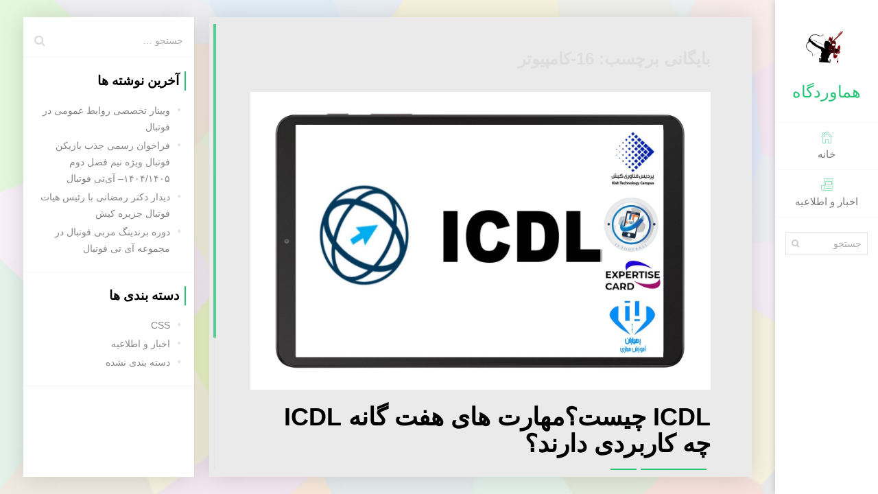

--- FILE ---
content_type: text/html; charset=UTF-8
request_url: http://hamavardgah.ir/tag/16-%DA%A9%D8%A7%D9%85%D9%BE%DB%8C%D9%88%D8%AA%D8%B1/
body_size: 9768
content:
<!DOCTYPE html>
<html dir="rtl" lang="fa-IR">
    <!--<![endif]-->
<head>
    <meta charset="UTF-8">
    <meta name="viewport" content="width=device-width">
    <link rel="profile" href="http://gmpg.org/xfn/11">
    <link rel="pingback" href="http://hamavardgah.ir/xmlrpc.php">
        <link rel="icon" type="image/png" href="//hamavardgah.ir/wp-content/uploads/2019/04/ihamavardgah.jpg">
        <meta name='robots' content='index, follow, max-image-preview:large, max-snippet:-1, max-video-preview:-1' />
	<style>img:is([sizes="auto" i], [sizes^="auto," i]) { contain-intrinsic-size: 3000px 1500px }</style>
	
	<!-- This site is optimized with the Yoast SEO plugin v26.8 - https://yoast.com/product/yoast-seo-wordpress/ -->
	<title>بایگانی‌های 16-کامپیوتر - هماوردگاه | فرهنگ، یادگیری و رقابت</title>
	<link rel="canonical" href="http://hamavardgah.ir/tag/16-کامپیوتر/" />
	<meta property="og:locale" content="fa_IR" />
	<meta property="og:type" content="article" />
	<meta property="og:title" content="بایگانی‌های 16-کامپیوتر - هماوردگاه | فرهنگ، یادگیری و رقابت" />
	<meta property="og:url" content="http://hamavardgah.ir/tag/16-کامپیوتر/" />
	<meta property="og:site_name" content="هماوردگاه | فرهنگ، یادگیری و رقابت" />
	<meta name="twitter:card" content="summary_large_image" />
	<script type="application/ld+json" class="yoast-schema-graph">{"@context":"https://schema.org","@graph":[{"@type":"CollectionPage","@id":"http://hamavardgah.ir/tag/16-%da%a9%d8%a7%d9%85%d9%be%db%8c%d9%88%d8%aa%d8%b1/","url":"http://hamavardgah.ir/tag/16-%da%a9%d8%a7%d9%85%d9%be%db%8c%d9%88%d8%aa%d8%b1/","name":"بایگانی‌های 16-کامپیوتر - هماوردگاه | فرهنگ، یادگیری و رقابت","isPartOf":{"@id":"http://hamavardgah.ir/#website"},"primaryImageOfPage":{"@id":"http://hamavardgah.ir/tag/16-%da%a9%d8%a7%d9%85%d9%be%db%8c%d9%88%d8%aa%d8%b1/#primaryimage"},"image":{"@id":"http://hamavardgah.ir/tag/16-%da%a9%d8%a7%d9%85%d9%be%db%8c%d9%88%d8%aa%d8%b1/#primaryimage"},"thumbnailUrl":"http://hamavardgah.ir/wp-content/uploads/2022/12/icdl-scaled.jpg","breadcrumb":{"@id":"http://hamavardgah.ir/tag/16-%da%a9%d8%a7%d9%85%d9%be%db%8c%d9%88%d8%aa%d8%b1/#breadcrumb"},"inLanguage":"fa-IR"},{"@type":"ImageObject","inLanguage":"fa-IR","@id":"http://hamavardgah.ir/tag/16-%da%a9%d8%a7%d9%85%d9%be%db%8c%d9%88%d8%aa%d8%b1/#primaryimage","url":"http://hamavardgah.ir/wp-content/uploads/2022/12/icdl-scaled.jpg","contentUrl":"http://hamavardgah.ir/wp-content/uploads/2022/12/icdl-scaled.jpg","width":2560,"height":1657},{"@type":"BreadcrumbList","@id":"http://hamavardgah.ir/tag/16-%da%a9%d8%a7%d9%85%d9%be%db%8c%d9%88%d8%aa%d8%b1/#breadcrumb","itemListElement":[{"@type":"ListItem","position":1,"name":"خانه","item":"http://hamavardgah.ir/"},{"@type":"ListItem","position":2,"name":"16-کامپیوتر"}]},{"@type":"WebSite","@id":"http://hamavardgah.ir/#website","url":"http://hamavardgah.ir/","name":"هماوردگاه | فرهنگ، یادگیری و رقابت","description":"مسابقه اینترنتی در حوزه علمی و فرهنگی","publisher":{"@id":"http://hamavardgah.ir/#organization"},"potentialAction":[{"@type":"SearchAction","target":{"@type":"EntryPoint","urlTemplate":"http://hamavardgah.ir/?s={search_term_string}"},"query-input":{"@type":"PropertyValueSpecification","valueRequired":true,"valueName":"search_term_string"}}],"inLanguage":"fa-IR"},{"@type":"Organization","@id":"http://hamavardgah.ir/#organization","name":"هماوردگاه کیش تک","url":"http://hamavardgah.ir/","logo":{"@type":"ImageObject","inLanguage":"fa-IR","@id":"http://hamavardgah.ir/#/schema/logo/image/","url":"http://hamavardgah.ir/wp-content/uploads/2021/05/logo-pardis1-150x150-1.jpg","contentUrl":"http://hamavardgah.ir/wp-content/uploads/2021/05/logo-pardis1-150x150-1.jpg","width":150,"height":150,"caption":"هماوردگاه کیش تک"},"image":{"@id":"http://hamavardgah.ir/#/schema/logo/image/"},"sameAs":["https://www.instagram.com/invites/contact/?i=1r4j0d0uz43xj&amp;amp;amp;amp;amp;amp;amp;amp;amp;amp;amp;amp;amp;utm_content=wmurv6","https://www.linkedin.com/in/kishtech-ir-42715520b"]}]}</script>
	<!-- / Yoast SEO plugin. -->


<link rel='dns-prefetch' href='//www.google.com' />
<link rel='dns-prefetch' href='//fonts.googleapis.com' />
<link rel="alternate" type="application/rss+xml" title="هماوردگاه | فرهنگ، یادگیری و رقابت &raquo; خوراک" href="http://hamavardgah.ir/feed/" />
<link rel="alternate" type="application/rss+xml" title="هماوردگاه | فرهنگ، یادگیری و رقابت &raquo; خوراک دیدگاه‌ها" href="http://hamavardgah.ir/comments/feed/" />
<link rel="alternate" type="application/rss+xml" title="هماوردگاه | فرهنگ، یادگیری و رقابت &raquo; 16-کامپیوتر خوراک برچسب" href="http://hamavardgah.ir/tag/16-%da%a9%d8%a7%d9%85%d9%be%db%8c%d9%88%d8%aa%d8%b1/feed/" />
<script type="text/javascript">
/* <![CDATA[ */
window._wpemojiSettings = {"baseUrl":"https:\/\/s.w.org\/images\/core\/emoji\/16.0.1\/72x72\/","ext":".png","svgUrl":"https:\/\/s.w.org\/images\/core\/emoji\/16.0.1\/svg\/","svgExt":".svg","source":{"concatemoji":"http:\/\/hamavardgah.ir\/wp-includes\/js\/wp-emoji-release.min.js?ver=6.8.3"}};
/*! This file is auto-generated */
!function(s,n){var o,i,e;function c(e){try{var t={supportTests:e,timestamp:(new Date).valueOf()};sessionStorage.setItem(o,JSON.stringify(t))}catch(e){}}function p(e,t,n){e.clearRect(0,0,e.canvas.width,e.canvas.height),e.fillText(t,0,0);var t=new Uint32Array(e.getImageData(0,0,e.canvas.width,e.canvas.height).data),a=(e.clearRect(0,0,e.canvas.width,e.canvas.height),e.fillText(n,0,0),new Uint32Array(e.getImageData(0,0,e.canvas.width,e.canvas.height).data));return t.every(function(e,t){return e===a[t]})}function u(e,t){e.clearRect(0,0,e.canvas.width,e.canvas.height),e.fillText(t,0,0);for(var n=e.getImageData(16,16,1,1),a=0;a<n.data.length;a++)if(0!==n.data[a])return!1;return!0}function f(e,t,n,a){switch(t){case"flag":return n(e,"\ud83c\udff3\ufe0f\u200d\u26a7\ufe0f","\ud83c\udff3\ufe0f\u200b\u26a7\ufe0f")?!1:!n(e,"\ud83c\udde8\ud83c\uddf6","\ud83c\udde8\u200b\ud83c\uddf6")&&!n(e,"\ud83c\udff4\udb40\udc67\udb40\udc62\udb40\udc65\udb40\udc6e\udb40\udc67\udb40\udc7f","\ud83c\udff4\u200b\udb40\udc67\u200b\udb40\udc62\u200b\udb40\udc65\u200b\udb40\udc6e\u200b\udb40\udc67\u200b\udb40\udc7f");case"emoji":return!a(e,"\ud83e\udedf")}return!1}function g(e,t,n,a){var r="undefined"!=typeof WorkerGlobalScope&&self instanceof WorkerGlobalScope?new OffscreenCanvas(300,150):s.createElement("canvas"),o=r.getContext("2d",{willReadFrequently:!0}),i=(o.textBaseline="top",o.font="600 32px Arial",{});return e.forEach(function(e){i[e]=t(o,e,n,a)}),i}function t(e){var t=s.createElement("script");t.src=e,t.defer=!0,s.head.appendChild(t)}"undefined"!=typeof Promise&&(o="wpEmojiSettingsSupports",i=["flag","emoji"],n.supports={everything:!0,everythingExceptFlag:!0},e=new Promise(function(e){s.addEventListener("DOMContentLoaded",e,{once:!0})}),new Promise(function(t){var n=function(){try{var e=JSON.parse(sessionStorage.getItem(o));if("object"==typeof e&&"number"==typeof e.timestamp&&(new Date).valueOf()<e.timestamp+604800&&"object"==typeof e.supportTests)return e.supportTests}catch(e){}return null}();if(!n){if("undefined"!=typeof Worker&&"undefined"!=typeof OffscreenCanvas&&"undefined"!=typeof URL&&URL.createObjectURL&&"undefined"!=typeof Blob)try{var e="postMessage("+g.toString()+"("+[JSON.stringify(i),f.toString(),p.toString(),u.toString()].join(",")+"));",a=new Blob([e],{type:"text/javascript"}),r=new Worker(URL.createObjectURL(a),{name:"wpTestEmojiSupports"});return void(r.onmessage=function(e){c(n=e.data),r.terminate(),t(n)})}catch(e){}c(n=g(i,f,p,u))}t(n)}).then(function(e){for(var t in e)n.supports[t]=e[t],n.supports.everything=n.supports.everything&&n.supports[t],"flag"!==t&&(n.supports.everythingExceptFlag=n.supports.everythingExceptFlag&&n.supports[t]);n.supports.everythingExceptFlag=n.supports.everythingExceptFlag&&!n.supports.flag,n.DOMReady=!1,n.readyCallback=function(){n.DOMReady=!0}}).then(function(){return e}).then(function(){var e;n.supports.everything||(n.readyCallback(),(e=n.source||{}).concatemoji?t(e.concatemoji):e.wpemoji&&e.twemoji&&(t(e.twemoji),t(e.wpemoji)))}))}((window,document),window._wpemojiSettings);
/* ]]> */
</script>
<style id='wp-emoji-styles-inline-css' type='text/css'>

	img.wp-smiley, img.emoji {
		display: inline !important;
		border: none !important;
		box-shadow: none !important;
		height: 1em !important;
		width: 1em !important;
		margin: 0 0.07em !important;
		vertical-align: -0.1em !important;
		background: none !important;
		padding: 0 !important;
	}
</style>
<link rel='stylesheet' id='wp-block-library-rtl-css' href='http://hamavardgah.ir/wp-includes/css/dist/block-library/style-rtl.min.css?ver=6.8.3' type='text/css' media='all' />
<style id='classic-theme-styles-inline-css' type='text/css'>
/*! This file is auto-generated */
.wp-block-button__link{color:#fff;background-color:#32373c;border-radius:9999px;box-shadow:none;text-decoration:none;padding:calc(.667em + 2px) calc(1.333em + 2px);font-size:1.125em}.wp-block-file__button{background:#32373c;color:#fff;text-decoration:none}
</style>
<style id='global-styles-inline-css' type='text/css'>
:root{--wp--preset--aspect-ratio--square: 1;--wp--preset--aspect-ratio--4-3: 4/3;--wp--preset--aspect-ratio--3-4: 3/4;--wp--preset--aspect-ratio--3-2: 3/2;--wp--preset--aspect-ratio--2-3: 2/3;--wp--preset--aspect-ratio--16-9: 16/9;--wp--preset--aspect-ratio--9-16: 9/16;--wp--preset--color--black: #000000;--wp--preset--color--cyan-bluish-gray: #abb8c3;--wp--preset--color--white: #ffffff;--wp--preset--color--pale-pink: #f78da7;--wp--preset--color--vivid-red: #cf2e2e;--wp--preset--color--luminous-vivid-orange: #ff6900;--wp--preset--color--luminous-vivid-amber: #fcb900;--wp--preset--color--light-green-cyan: #7bdcb5;--wp--preset--color--vivid-green-cyan: #00d084;--wp--preset--color--pale-cyan-blue: #8ed1fc;--wp--preset--color--vivid-cyan-blue: #0693e3;--wp--preset--color--vivid-purple: #9b51e0;--wp--preset--gradient--vivid-cyan-blue-to-vivid-purple: linear-gradient(135deg,rgba(6,147,227,1) 0%,rgb(155,81,224) 100%);--wp--preset--gradient--light-green-cyan-to-vivid-green-cyan: linear-gradient(135deg,rgb(122,220,180) 0%,rgb(0,208,130) 100%);--wp--preset--gradient--luminous-vivid-amber-to-luminous-vivid-orange: linear-gradient(135deg,rgba(252,185,0,1) 0%,rgba(255,105,0,1) 100%);--wp--preset--gradient--luminous-vivid-orange-to-vivid-red: linear-gradient(135deg,rgba(255,105,0,1) 0%,rgb(207,46,46) 100%);--wp--preset--gradient--very-light-gray-to-cyan-bluish-gray: linear-gradient(135deg,rgb(238,238,238) 0%,rgb(169,184,195) 100%);--wp--preset--gradient--cool-to-warm-spectrum: linear-gradient(135deg,rgb(74,234,220) 0%,rgb(151,120,209) 20%,rgb(207,42,186) 40%,rgb(238,44,130) 60%,rgb(251,105,98) 80%,rgb(254,248,76) 100%);--wp--preset--gradient--blush-light-purple: linear-gradient(135deg,rgb(255,206,236) 0%,rgb(152,150,240) 100%);--wp--preset--gradient--blush-bordeaux: linear-gradient(135deg,rgb(254,205,165) 0%,rgb(254,45,45) 50%,rgb(107,0,62) 100%);--wp--preset--gradient--luminous-dusk: linear-gradient(135deg,rgb(255,203,112) 0%,rgb(199,81,192) 50%,rgb(65,88,208) 100%);--wp--preset--gradient--pale-ocean: linear-gradient(135deg,rgb(255,245,203) 0%,rgb(182,227,212) 50%,rgb(51,167,181) 100%);--wp--preset--gradient--electric-grass: linear-gradient(135deg,rgb(202,248,128) 0%,rgb(113,206,126) 100%);--wp--preset--gradient--midnight: linear-gradient(135deg,rgb(2,3,129) 0%,rgb(40,116,252) 100%);--wp--preset--font-size--small: 13px;--wp--preset--font-size--medium: 20px;--wp--preset--font-size--large: 36px;--wp--preset--font-size--x-large: 42px;--wp--preset--spacing--20: 0.44rem;--wp--preset--spacing--30: 0.67rem;--wp--preset--spacing--40: 1rem;--wp--preset--spacing--50: 1.5rem;--wp--preset--spacing--60: 2.25rem;--wp--preset--spacing--70: 3.38rem;--wp--preset--spacing--80: 5.06rem;--wp--preset--shadow--natural: 6px 6px 9px rgba(0, 0, 0, 0.2);--wp--preset--shadow--deep: 12px 12px 50px rgba(0, 0, 0, 0.4);--wp--preset--shadow--sharp: 6px 6px 0px rgba(0, 0, 0, 0.2);--wp--preset--shadow--outlined: 6px 6px 0px -3px rgba(255, 255, 255, 1), 6px 6px rgba(0, 0, 0, 1);--wp--preset--shadow--crisp: 6px 6px 0px rgba(0, 0, 0, 1);}:where(.is-layout-flex){gap: 0.5em;}:where(.is-layout-grid){gap: 0.5em;}body .is-layout-flex{display: flex;}.is-layout-flex{flex-wrap: wrap;align-items: center;}.is-layout-flex > :is(*, div){margin: 0;}body .is-layout-grid{display: grid;}.is-layout-grid > :is(*, div){margin: 0;}:where(.wp-block-columns.is-layout-flex){gap: 2em;}:where(.wp-block-columns.is-layout-grid){gap: 2em;}:where(.wp-block-post-template.is-layout-flex){gap: 1.25em;}:where(.wp-block-post-template.is-layout-grid){gap: 1.25em;}.has-black-color{color: var(--wp--preset--color--black) !important;}.has-cyan-bluish-gray-color{color: var(--wp--preset--color--cyan-bluish-gray) !important;}.has-white-color{color: var(--wp--preset--color--white) !important;}.has-pale-pink-color{color: var(--wp--preset--color--pale-pink) !important;}.has-vivid-red-color{color: var(--wp--preset--color--vivid-red) !important;}.has-luminous-vivid-orange-color{color: var(--wp--preset--color--luminous-vivid-orange) !important;}.has-luminous-vivid-amber-color{color: var(--wp--preset--color--luminous-vivid-amber) !important;}.has-light-green-cyan-color{color: var(--wp--preset--color--light-green-cyan) !important;}.has-vivid-green-cyan-color{color: var(--wp--preset--color--vivid-green-cyan) !important;}.has-pale-cyan-blue-color{color: var(--wp--preset--color--pale-cyan-blue) !important;}.has-vivid-cyan-blue-color{color: var(--wp--preset--color--vivid-cyan-blue) !important;}.has-vivid-purple-color{color: var(--wp--preset--color--vivid-purple) !important;}.has-black-background-color{background-color: var(--wp--preset--color--black) !important;}.has-cyan-bluish-gray-background-color{background-color: var(--wp--preset--color--cyan-bluish-gray) !important;}.has-white-background-color{background-color: var(--wp--preset--color--white) !important;}.has-pale-pink-background-color{background-color: var(--wp--preset--color--pale-pink) !important;}.has-vivid-red-background-color{background-color: var(--wp--preset--color--vivid-red) !important;}.has-luminous-vivid-orange-background-color{background-color: var(--wp--preset--color--luminous-vivid-orange) !important;}.has-luminous-vivid-amber-background-color{background-color: var(--wp--preset--color--luminous-vivid-amber) !important;}.has-light-green-cyan-background-color{background-color: var(--wp--preset--color--light-green-cyan) !important;}.has-vivid-green-cyan-background-color{background-color: var(--wp--preset--color--vivid-green-cyan) !important;}.has-pale-cyan-blue-background-color{background-color: var(--wp--preset--color--pale-cyan-blue) !important;}.has-vivid-cyan-blue-background-color{background-color: var(--wp--preset--color--vivid-cyan-blue) !important;}.has-vivid-purple-background-color{background-color: var(--wp--preset--color--vivid-purple) !important;}.has-black-border-color{border-color: var(--wp--preset--color--black) !important;}.has-cyan-bluish-gray-border-color{border-color: var(--wp--preset--color--cyan-bluish-gray) !important;}.has-white-border-color{border-color: var(--wp--preset--color--white) !important;}.has-pale-pink-border-color{border-color: var(--wp--preset--color--pale-pink) !important;}.has-vivid-red-border-color{border-color: var(--wp--preset--color--vivid-red) !important;}.has-luminous-vivid-orange-border-color{border-color: var(--wp--preset--color--luminous-vivid-orange) !important;}.has-luminous-vivid-amber-border-color{border-color: var(--wp--preset--color--luminous-vivid-amber) !important;}.has-light-green-cyan-border-color{border-color: var(--wp--preset--color--light-green-cyan) !important;}.has-vivid-green-cyan-border-color{border-color: var(--wp--preset--color--vivid-green-cyan) !important;}.has-pale-cyan-blue-border-color{border-color: var(--wp--preset--color--pale-cyan-blue) !important;}.has-vivid-cyan-blue-border-color{border-color: var(--wp--preset--color--vivid-cyan-blue) !important;}.has-vivid-purple-border-color{border-color: var(--wp--preset--color--vivid-purple) !important;}.has-vivid-cyan-blue-to-vivid-purple-gradient-background{background: var(--wp--preset--gradient--vivid-cyan-blue-to-vivid-purple) !important;}.has-light-green-cyan-to-vivid-green-cyan-gradient-background{background: var(--wp--preset--gradient--light-green-cyan-to-vivid-green-cyan) !important;}.has-luminous-vivid-amber-to-luminous-vivid-orange-gradient-background{background: var(--wp--preset--gradient--luminous-vivid-amber-to-luminous-vivid-orange) !important;}.has-luminous-vivid-orange-to-vivid-red-gradient-background{background: var(--wp--preset--gradient--luminous-vivid-orange-to-vivid-red) !important;}.has-very-light-gray-to-cyan-bluish-gray-gradient-background{background: var(--wp--preset--gradient--very-light-gray-to-cyan-bluish-gray) !important;}.has-cool-to-warm-spectrum-gradient-background{background: var(--wp--preset--gradient--cool-to-warm-spectrum) !important;}.has-blush-light-purple-gradient-background{background: var(--wp--preset--gradient--blush-light-purple) !important;}.has-blush-bordeaux-gradient-background{background: var(--wp--preset--gradient--blush-bordeaux) !important;}.has-luminous-dusk-gradient-background{background: var(--wp--preset--gradient--luminous-dusk) !important;}.has-pale-ocean-gradient-background{background: var(--wp--preset--gradient--pale-ocean) !important;}.has-electric-grass-gradient-background{background: var(--wp--preset--gradient--electric-grass) !important;}.has-midnight-gradient-background{background: var(--wp--preset--gradient--midnight) !important;}.has-small-font-size{font-size: var(--wp--preset--font-size--small) !important;}.has-medium-font-size{font-size: var(--wp--preset--font-size--medium) !important;}.has-large-font-size{font-size: var(--wp--preset--font-size--large) !important;}.has-x-large-font-size{font-size: var(--wp--preset--font-size--x-large) !important;}
:where(.wp-block-post-template.is-layout-flex){gap: 1.25em;}:where(.wp-block-post-template.is-layout-grid){gap: 1.25em;}
:where(.wp-block-columns.is-layout-flex){gap: 2em;}:where(.wp-block-columns.is-layout-grid){gap: 2em;}
:root :where(.wp-block-pullquote){font-size: 1.5em;line-height: 1.6;}
</style>
<link rel='stylesheet' id='fw-ext-builder-frontend-grid-css' href='http://hamavardgah.ir/wp-content/plugins/unyson/framework/extensions/builder/static/css/frontend-grid.css?ver=1.2.12' type='text/css' media='all' />
<link rel='stylesheet' id='fw-ext-forms-default-styles-css' href='http://hamavardgah.ir/wp-content/plugins/unyson/framework/extensions/forms/static/css/frontend.css?ver=2.7.31' type='text/css' media='all' />
<link rel='stylesheet' id='font-awesome-css' href='http://hamavardgah.ir/wp-content/plugins/unyson/framework/static/libs/font-awesome/css/font-awesome.min.css?ver=2.7.31' type='text/css' media='all' />
<link rel='stylesheet' id='bootstrap-css' href='http://hamavardgah.ir/wp-content/themes/unique/css/bootstrap.min.css?ver=3.3.7' type='text/css' media='all' />
<link rel='stylesheet' id='normalize-css' href='http://hamavardgah.ir/wp-content/themes/unique/css/normalize.css?ver=1.0' type='text/css' media='all' />
<link rel='stylesheet' id='owl-carousel-css' href='http://hamavardgah.ir/wp-content/themes/unique/css/owl.carousel.css?ver=2.0' type='text/css' media='all' />
<link rel='stylesheet' id='mcustomscrollbar-css' href='http://hamavardgah.ir/wp-content/themes/unique/css/jquery.mCustomScrollbar.min.css?ver=3.1.13' type='text/css' media='all' />
<link rel='stylesheet' id='unique-transition-animations-css' href='http://hamavardgah.ir/wp-content/themes/unique/css/transition-animations.css?ver=1.0' type='text/css' media='all' />
<link rel='stylesheet' id='unique-animations-css' href='http://hamavardgah.ir/wp-content/themes/unique/css/animate.css?ver=1.0' type='text/css' media='all' />
<link rel='stylesheet' id='magnific-popup-css' href='http://hamavardgah.ir/wp-content/themes/unique/css/magnific-popup.css?ver=1.1.0' type='text/css' media='all' />
<link rel='stylesheet' id='pe-icon-7-stroke-css' href='http://hamavardgah.ir/wp-content/themes/unique/css/pe-icon-7-stroke/css/pe-icon-7-stroke.css?ver=1.0' type='text/css' media='all' />
<link rel='stylesheet' id='unique-main-styles-css' href='http://hamavardgah.ir/wp-content/themes/unique/css/main.css?ver=2.0.2' type='text/css' media='all' />
<link rel='stylesheet' id='unique-rtl-styles-css' href='http://hamavardgah.ir/wp-content/themes/unique/css/rtl.css?ver=2.0.2' type='text/css' media='all' />
<link rel='stylesheet' id='unique-customization-css' href='http://hamavardgah.ir/wp-content/themes/unique/css/customization.css.php?ver=2.0.2' type='text/css' media='all' />
<link rel='stylesheet' id='dashicons-css' href='http://hamavardgah.ir/wp-includes/css/dashicons.min.css?ver=6.8.3' type='text/css' media='all' />
<link rel='stylesheet' id='fw-option-type-icon-v2-pack-linecons-css' href='http://hamavardgah.ir/wp-content/plugins/unyson/framework/static/libs/linecons/css/linecons.css?ver=2.7.31' type='text/css' media='all' />
<link rel='stylesheet' id='fw-option-type-icon-v2-pack-font-awesome-css' href='http://hamavardgah.ir/wp-content/plugins/unyson/framework/static/libs/font-awesome/css/font-awesome.min.css?ver=2.7.31' type='text/css' media='all' />
<link rel='stylesheet' id='fw-option-type-icon-v2-pack-entypo-css' href='http://hamavardgah.ir/wp-content/plugins/unyson/framework/static/libs/entypo/css/entypo.css?ver=2.7.31' type='text/css' media='all' />
<link rel='stylesheet' id='fw-option-type-icon-v2-pack-linearicons-css' href='http://hamavardgah.ir/wp-content/plugins/unyson/framework/static/libs/lnr/css/lnr.css?ver=2.7.31' type='text/css' media='all' />
<link rel='stylesheet' id='fw-option-type-icon-v2-pack-typicons-css' href='http://hamavardgah.ir/wp-content/plugins/unyson/framework/static/libs/typcn/css/typcn.css?ver=2.7.31' type='text/css' media='all' />
<link rel='stylesheet' id='fw-option-type-icon-v2-pack-unycon-css' href='http://hamavardgah.ir/wp-content/plugins/unyson/framework/static/libs/unycon/unycon.css?ver=2.7.31' type='text/css' media='all' />
<link rel='stylesheet' id='fw-option-type-icon-v2-pack-my_pack-css' href='http://hamavardgah.ir/wp-content/themes/unique/css/pe-icon-7-stroke/css/pe-icon-7-stroke.css?ver=2.7.31' type='text/css' media='all' />
<link rel='stylesheet' id='unique-google-fonts-css' href='http://fonts.googleapis.com/css?family=Oxygen:300,regular,700%7CPT+Sans:regular,italic,700,700italic' type='text/css' media='all' />
<script type="text/javascript" src="http://hamavardgah.ir/wp-includes/js/jquery/jquery.min.js?ver=3.7.1" id="jquery-core-js"></script>
<script type="text/javascript" src="http://hamavardgah.ir/wp-includes/js/jquery/jquery-migrate.min.js?ver=3.4.1" id="jquery-migrate-js"></script>
<script type="text/javascript" src="http://hamavardgah.ir/wp-content/themes/unique/js/modernizr.custom.js?ver=2.8.3" id="modernizr-js"></script>
<script type="text/javascript" src="https://www.google.com/recaptcha/api.js?ver=1.0.0" id="js-recaptcha-js"></script>
<link rel="https://api.w.org/" href="http://hamavardgah.ir/wp-json/" /><link rel="alternate" title="JSON" type="application/json" href="http://hamavardgah.ir/wp-json/wp/v2/tags/2809" /><link rel="EditURI" type="application/rsd+xml" title="RSD" href="http://hamavardgah.ir/xmlrpc.php?rsd" />
<meta name="generator" content="WordPress 6.8.3" />
<style type="text/css" id="custom-background-css">
body.custom-background { background-image: url("http://hamavardgah.ir/wp-content/uploads/2024/12/1b20d5837e869be4d7d163d2db59f2ba_t.jpeg"); background-position: center center; background-size: cover; background-repeat: repeat; background-attachment: scroll; }
</style>
	<link rel="icon" href="http://hamavardgah.ir/wp-content/uploads/2019/04/161px-Arash_the_archer-150x150.png" sizes="32x32" />
<link rel="icon" href="http://hamavardgah.ir/wp-content/uploads/2019/04/161px-Arash_the_archer.png" sizes="192x192" />
<link rel="apple-touch-icon" href="http://hamavardgah.ir/wp-content/uploads/2019/04/161px-Arash_the_archer.png" />
<meta name="msapplication-TileImage" content="http://hamavardgah.ir/wp-content/uploads/2019/04/161px-Arash_the_archer.png" />
</head>

<body class="rtl archive tag tag-16- tag-2809 custom-background wp-theme-unique group-blog masthead-fixed list-view full-width">

<!-- Loading animation -->
<div class="preloader">
    <div class="preloader-animation">
        <div class="dot1"></div>
        <div class="dot2"></div>
    </div>
</div>
<!-- /Loading animation -->


<div id="page" class="wrapper layout-menu-left template-style-light">

    <header id="site_header" class="header mobile-menu-hide header-color-light">
                <div class="my-photo">
            <a href="http://hamavardgah.ir/">
                <img src="//hamavardgah.ir/wp-content/uploads/2019/04/ihamavardgah.jpg" alt="image">
            </a>
        </div>
                
                <div class="site-title-block">
            <a href="http://hamavardgah.ir/">
                <h1 class="site-title">هماوردگاه</h1>
            </a>
        </div>
        

            <!-- Navigation -->
            <div class="site-nav">
                <ul id="menu-classic-menu" class="unique-classic-menu site-main-menu"><li id="menu-item-179" class="menu-item menu-item-type-post_type menu-item-object-page menu-item-home menu-item-has-icon menu-item-179"><a href="http://hamavardgah.ir/"><i class="menu-icon pe-7s-home"></i> خانه</a></li>
<li id="menu-item-242" class="menu-item menu-item-type-post_type menu-item-object-page current_page_parent menu-item-has-icon menu-item-242"><a href="http://hamavardgah.ir/blog/"><i class="menu-icon pe-7s-news-paper"></i> اخبار و اطلاعیه</a></li>
</ul>                                                <div class="header-search">
                            <form role="search" id="search-form" method="get" action="http://hamavardgah.ir/">
                                <input type="text" id="search" class="form-control" name="s" value="" placeholder="جستجو" required="required">
                                <button type="submit" id="search-submit" class="search-submit" title="جستجو">
                                    <i class="fa fa-search"></i>
                                </button>
                            </form>
                        </div>
                                                        </div>
            <!-- Navigation -->

    </header>
    <!-- /Header -->

    <!-- Mobile Header -->
    <div class="mobile-header mobile-visible">
        <div class="mobile-logo-container">
            <div class="mobile-site-title">هماوردگاه            </div>
        </div>

        <a class="menu-toggle mobile-visible">
            <i class="fa fa-bars"></i>
        </a>
    </div>
    <!-- /Mobile Header -->
<div id="main" class="site-main">
		<div id="main-content" class="main-content content-page-with-sidebar">
			<div id="primary" class="content-area">
			<div id="content-scroll" class="scroll-wrapper">
				<div id="content" class="site-content" role="main">

											<h2 class="archive-title">بایگانی برچسب: 16-کامپیوتر</h2>

					
<article id="post-2823" class="post-2823 post type-post status-publish format-standard has-post-thumbnail hentry category-css category-20 tag-1- tag-10-word tag-11-windows tag-12-excel tag-13- tag-14-it tag-15- tag-16- tag-17-kishtek-ir tag-18-rahyaran-lms-ir tag-19-- tag-2-- tag-20-access tag-3--- tag-4-- tag-5- tag-6- tag-7- tag-8- tag-9-icdl">
	
			<a class="post-thumbnail" href="http://hamavardgah.ir/icdl/">
				<img width="2560" height="1657" src="http://hamavardgah.ir/wp-content/uploads/2022/12/icdl-scaled.jpg" class="attachment-full size-full wp-post-image" alt="" decoding="async" fetchpriority="high" srcset="http://hamavardgah.ir/wp-content/uploads/2022/12/icdl-scaled.jpg 2560w, http://hamavardgah.ir/wp-content/uploads/2022/12/icdl-300x194.jpg 300w, http://hamavardgah.ir/wp-content/uploads/2022/12/icdl-1024x663.jpg 1024w, http://hamavardgah.ir/wp-content/uploads/2022/12/icdl-768x497.jpg 768w, http://hamavardgah.ir/wp-content/uploads/2022/12/icdl-1536x994.jpg 1536w, http://hamavardgah.ir/wp-content/uploads/2022/12/icdl-2048x1325.jpg 2048w" sizes="(max-width: 2560px) 100vw, 2560px" />			</a>

		
	<div class="post-content">
		<header class="entry-header">
						<h3 class="entry-title"><a href="http://hamavardgah.ir/icdl/" rel="bookmark">ICDL چیست؟مهارت های هفت گانه ICDL چه کاربردی دارند؟</a></h3>
			<div class="entry-meta">
				<div class="cat-links"><ul class="post-categories">
	<li><a href="http://hamavardgah.ir/category/css/" rel="category tag">CSS</a></li>
	<li><a href="http://hamavardgah.ir/category/%d8%a7%d8%ae%d8%a8%d8%a7%d8%b1-%d9%88-%d8%a7%d8%b7%d9%84%d8%a7%d8%b9%db%8c%d9%87/" rel="category tag">اخبار و اطلاعیه</a></li></ul></div>
				<span class="byline"><span class="author vcard"><a class="url fn n" href="http://hamavardgah.ir/author/meysam/" rel="author"><i class="fa fa-fw fa-user"></i> admin</a></span> <span class="divider">|</span> </span><span class="entry-date"><a href="http://hamavardgah.ir/icdl/" rel="bookmark"><i class="fa fa-fw fa-clock-o"></i> <time class="entry-date" datetime="2022-12-05T13:50:33+03:30">دسامبر 5, 2022</time></a></span>			</div><!-- .entry-meta -->
		</header><!-- .entry-header -->

				<div class="entry-summary">
			<p>ICDL چیست؟ ICDL مخفف (International Computer Driving License) یکی از معتبرترین مدرک های بین المللی شناخته شده در سطح جهانی است.داشتن این مدرک بیانگر توانایی انجام خیلی از کارهای کامپیوتری است بنابراین یکی از ملاک های استخدام کارفرمایان داشتن مدرک ICDL است. آموزش ICDL از سال ۱۹۹۷ آغاز شد که از سوي بنياد اروپايي هدايت [&hellip;]</p>
		</div><!-- .entry-summary -->
			</div>
</article><!-- #post-## -->
				</div><!-- #content -->
			</div><!-- #content-scroll -->
		</div><!-- #primary -->
	</div><!-- #main-content -->
	
	<div id="blog-sidebar" class="blog-sidebar">
		<a class="sidebar-toggle mobile-visible" href="#"><i class="fa fa-list"></i></a>
		<div class="blog-sidebar-content clearfix">
			<div class="blog-sidebar-scroll">
				<div class="sidebar-item"><form role="search" method="get" class="search-form" action="http://hamavardgah.ir/">
				<label>
					<span class="screen-reader-text">جستجو برای:</span>
					<input type="search" class="search-field" placeholder="جستجو &hellip;" value="" name="s" />
				</label>
				<input type="submit" class="search-submit" value="جستجو" />
			</form></div>
		<div class="sidebar-item">
		<div class="sidebar-title"><h4>آخرین نوشته ها</h4></div>
		<ul>
											<li>
					<a href="http://hamavardgah.ir/specialized-webinar-on-public-relations-in-football/">وبینار تخصصی روابط عمومی در فوتبال</a>
									</li>
											<li>
					<a href="http://hamavardgah.ir/official-call-for-football-players-for-the-second-half-of-the-1404-1405-season-it-football/">فراخوان رسمی جذب بازیکن فوتبال ویژه نیم فصل دوم ۱۴۰۴/۱۴۰۵– آی‌تی فوتبال</a>
									</li>
											<li>
					<a href="http://hamavardgah.ir/dr-ramezanis-meeting-with-the-head-of-the-kish-island-football-board/">دیدار دکتر رمضانی با رئیس هیات فوتبال جزیره کیش</a>
									</li>
											<li>
					<a href="http://hamavardgah.ir/%d8%af%d9%88%d8%b1%d9%87-%d8%a8%d8%b1%d9%86%d8%af%db%8c%d9%86%da%af-%d9%85%d8%b1%d8%a8%db%8c-%d9%81%d9%88%d8%aa%d8%a8%d8%a7%d9%84-%d8%af%d8%b1-%d9%85%d8%ac%d9%85%d9%88%d8%b9%d9%87-%d8%a2%db%8c-%d8%aa/">دوره برندینگ مربی فوتبال در مجموعه آی تی فوتبال</a>
									</li>
					</ul>

		</div><div class="sidebar-item"><div class="sidebar-title"><h4>دسته بندی ها</h4></div>
			<ul>
					<li class="cat-item cat-item-21"><a href="http://hamavardgah.ir/category/css/">CSS</a>
</li>
	<li class="cat-item cat-item-20"><a href="http://hamavardgah.ir/category/%d8%a7%d8%ae%d8%a8%d8%a7%d8%b1-%d9%88-%d8%a7%d8%b7%d9%84%d8%a7%d8%b9%db%8c%d9%87/">اخبار و اطلاعیه</a>
</li>
	<li class="cat-item cat-item-1"><a href="http://hamavardgah.ir/category/uncategorized/">دسته بندی نشده</a>
</li>
			</ul>

			</div>			</div>
		</div>
	</div>
</div>
    </div>
	<script type="speculationrules">
{"prefetch":[{"source":"document","where":{"and":[{"href_matches":"\/*"},{"not":{"href_matches":["\/wp-*.php","\/wp-admin\/*","\/wp-content\/uploads\/*","\/wp-content\/*","\/wp-content\/plugins\/*","\/wp-content\/themes\/unique\/*","\/*\\?(.+)"]}},{"not":{"selector_matches":"a[rel~=\"nofollow\"]"}},{"not":{"selector_matches":".no-prefetch, .no-prefetch a"}}]},"eagerness":"conservative"}]}
</script>
<script type="text/javascript" src="http://hamavardgah.ir/wp-content/themes/unique/js/owl.carousel.min.js?ver=2.0" id="owl-carousel-js"></script>
<script type="text/javascript" src="http://hamavardgah.ir/wp-content/themes/unique/js/validator.js?ver=1.0" id="unique-jquery-validator-js"></script>
<script type="text/javascript" src="http://hamavardgah.ir/wp-includes/js/imagesloaded.min.js?ver=5.0.0" id="imagesloaded-js"></script>
<script type="text/javascript" src="http://hamavardgah.ir/wp-content/themes/unique/js/rtl/jquery.shuffle.min.js?ver=3.1.1" id="shuffle-js"></script>
<script type="text/javascript" src="http://hamavardgah.ir/wp-includes/js/masonry.min.js?ver=4.2.2" id="masonry-js"></script>
<script type="text/javascript" src="http://hamavardgah.ir/wp-content/themes/unique/js/jquery.mCustomScrollbar.concat.min.js?ver=3.1.13" id="mcustomscrollbar-js"></script>
<script type="text/javascript" src="http://hamavardgah.ir/wp-content/themes/unique/js/jquery.hoverdir.js?ver=1.1.0" id="hoverdir-js"></script>
<script type="text/javascript" src="http://hamavardgah.ir/wp-content/themes/unique/js/jquery.magnific-popup.min.js?ver=1.1.0" id="magnific-popup-js"></script>
<script type="text/javascript" src="http://hamavardgah.ir/wp-content/themes/unique/js/pages-switcher.js?ver=2.0.2" id="unique-jquery-pages-switcher-js"></script>
<script type="text/javascript" src="http://hamavardgah.ir/wp-content/themes/unique/js/main.js?ver=2.0.2" id="unique-jquery-main-js"></script>
<script type="text/javascript" id="unique-jquery-main-js-after">
/* <![CDATA[ */
var ajaxurl = "http://hamavardgah.ir/wp-admin/admin-ajax.php";
/* ]]> */
</script>
</body>
</html>

--- FILE ---
content_type: text/css
request_url: http://hamavardgah.ir/wp-content/themes/unique/css/rtl.css?ver=2.0.2
body_size: 3305
content:
/*
* Unique WordPress Theme RTL Styles
* Theme Name: Unique - Responsive vCard
* Author: lmpixels
* Author URL: http://themeforest.net/user/lmpixels
* Version: 2.0.2
*/

/* =============================================================================

1. General styles
2. Media Queries

============================================================================= */


/* ============================================================================= 
1. General styles
============================================================================= */



@font-face {
	font-family: IRANSans;
	font-style: normal;
	font-weight: bold;
	src: url('fonts/eot/IRANSansWeb(FaNum)_Medium.eot');
	src: url('fonts/eot/IRANSansWeb(FaNum)_Medium.eot?#iefix') format('embedded-opentype'),  /* IE6-8 */
		 url('fonts/woff2/IRANSansWeb(FaNum)_Medium.woff2') format('woff2'),  /* FF39+,Chrome36+, Opera24+*/
		 url('fonts/woff/IRANSansWeb(FaNum)_Medium.woff') format('woff'),  /* FF3.6+, IE9, Chrome6+, Saf5.1+*/
		 url('fonts/ttf/IRANSansWeb(FaNum)_Medium.ttf') format('truetype');
}
@font-face {
	font-family: IRANSans;
	font-style: normal;
	font-weight: 300;
	src: url('fonts/eot/IRANSansWeb(FaNum)_Light.eot');
	src: url('fonts/eot/IRANSansWeb(FaNum)_Light.eot?#iefix') format('embedded-opentype'),  /* IE6-8 */
		 url('fonts/woff2/IRANSansWeb(FaNum)_Light.woff2') format('woff2'),  /* FF39+,Chrome36+, Opera24+*/
		 url('fonts/woff/IRANSansWeb(FaNum)_Light.woff') format('woff'),  /* FF3.6+, IE9, Chrome6+, Saf5.1+*/
		 url('fonts/ttf/IRANSansWeb(FaNum)_Light.ttf') format('truetype');
}
@font-face {
	font-family: IRANSans;
	font-style: normal;
	font-weight: 200;
	src: url('fonts/eot/IRANSansWeb(FaNum)_UltraLight.eot');
	src: url('fonts/eot/IRANSansWeb(FaNum)_UltraLight.eot?#iefix') format('embedded-opentype'),  /* IE6-8 */
		 url('fonts/woff2/IRANSansWeb(FaNum)_UltraLight.woff2') format('woff2'),  /* FF39+,Chrome36+, Opera24+*/
		 url('fonts/woff/IRANSansWeb(FaNum)_UltraLight.woff') format('woff'),  /* FF3.6+, IE9, Chrome6+, Saf5.1+*/
		 url('fonts/ttf/IRANSansWeb(FaNum)_UltraLight.ttf') format('truetype');
}
@font-face {
	font-family: IRANSans;
	font-style: normal;
	font-weight: normal;
	src: url('fonts/eot/IRANSansWeb(FaNum).eot');
	src: url('fonts/eot/IRANSansWeb(FaNum).eot?#iefix') format('embedded-opentype'),  /* IE6-8 */
		 url('fonts/woff2/IRANSansWeb(FaNum).woff2') format('woff2'),  /* FF39+,Chrome36+, Opera24+*/
		 url('fonts/woff/IRANSansWeb(FaNum).woff') format('woff'),  /* FF3.6+, IE9, Chrome6+, Saf5.1+*/
		 url('fonts/ttf/IRANSansWeb(FaNum).ttf') format('truetype');
}

@font-face {
	font-family: iranyekan;
	font-style: normal;
	font-weight: 600;
	src: url('fonts/yekan/eot/iranyekanwebboldfanum.eot');
	src: url('fonts/yekan/eot/iranyekanwebboldfanum.eot?#iefix') format('embedded-opentype'),  /* IE6-8 */
		 url('fonts/yekan/woff/iranyekanwebboldfanum.woff') format('woff'),  /* FF3.6+, IE9, Chrome6+, Saf5.1+*/
		 url('fonts/yekan/ttf/iranyekanwebboldfanum.ttf') format('truetype');
}

@font-face {
	font-family: iranyekan;
	font-style: normal;
	font-weight: 300;
	src: url('fonts/yekan/eot/iranyekanweblightfanum.eot');
	src: url('fonts/yekan/eot/iranyekanweblightfanum.eot?#iefix') format('embedded-opentype'),  /* IE6-8 */
		 url('fonts/yekan/woff/iranyekanweblightfanum.woff') format('woff'),  /* FF3.6+, IE9, Chrome6+, Saf5.1+*/
		 url('fonts/yekan/ttf/iranyekanweblightfanum.ttf') format('truetype');
}

@font-face {
	font-family: iranyekan;
	font-style: normal;
	font-weight: normal;
	src: url('fonts/yekan/eot/iranyekanwebregularfanum.eot');
	src: url('fonts/yekan/eot/iranyekanwebregularfanum.eot?#iefix') format('embedded-opentype'),  /* IE6-8 */
		 url('fonts/yekan/woff/iranyekanwebregularfanum.woff') format('woff'),  /* FF3.6+, IE9, Chrome6+, Saf5.1+*/
		 url('fonts/yekan/ttf/iranyekanwebregularfanum.ttf') format('truetype');
}


html .col-sm-1, html .col-sm-10, html .col-sm-11, html .col-sm-12, html .col-sm-2, html .col-sm-3, html .col-sm-4, html .col-sm-5, html .col-sm-6, html .col-sm-7, html .col-sm-8, html .col-sm-9,
html .col-xs-1, html .col-xs-10, html .col-xs-11, html .col-xs-12, html .col-xs-2, html .col-xs-3, html .col-xs-4, html .col-xs-5, html .col-xs-6, html .col-xs-7, html .col-xs-8, html .col-xs-9,
html .col-md-1, html .col-md-10, html .col-md-11, html .col-md-12, html .col-md-2, html .col-md-3, html .col-md-4, html .col-md-5, html .col-md-6, html .col-md-7, html .col-md-8, html .col-md-9 {
    float: right;
}

.mCSB_scrollTools {
    left: 0;
    right: auto;
}

.mCSB_container {
    margin-right: 0 !important;
    margin-left: 0 !important;
}

.layout-menu-left .header {
    left: auto;
    right: 0;
}

.layout-menu-left .site-main {
    margin-left: 0;
    margin-right: 150px;
}

.layout-menu-left .site-main-menu li a:after {
    right: auto;
    left: 0;
}

.header-search input.form-control {
    padding: 5px 8px 5px 22px;
}

.main-content.content-page-with-sidebar {
    float: right;
    padding: 25px 3% 25px 2%;
}

.blog-sidebar {
    float: right;
    padding: 25px 0 25px 3%;
}

.blog-sidebar .sidebar-title h4:after {
    left: auto;
    right: -10px;
}

.blog-sidebar ul li {
    padding-left: 0;
    padding-right: 15px;
}

.blog-sidebar ul li:before {
    left: auto;
    right: 0;
}

.blog-card .post-date {
    right: auto;
    left: 1em;
}

.sticky-badge {
    right: auto;
    left: 10px;
}

.search-form input[type="search"],
.search-form input[type="text"] {
    padding: 10px 16px 10px 50px;
}

.block-title h3:after,
h3.comment-reply-title:after {
    right: -10px;
    left: auto;
}

.timeline {
    border-left: 0;
    border-right: 1px solid #f5f5f5;
}

.timeline-event {
    padding-left: 0;
    padding-right: 20px;
}

.event-date {
    padding: 5px 20px 5px 8px;
    margin-right: -20px;
    margin-left: 0;
}

.border-block-top-110 {
    border-left: 0;
    border-right-width: 3px;
    border-right-style: solid;
    left: auto;
    right: 20px;
}

.section-title-wrapper {
    text-align: left;
}

.portfolio-grid figure .portfolio-preview-desc small {
    left: auto;
    right: 20px;
}

.portfolio-grid figure .portfolio-preview-desc i {
    left: 20px;
    right: auto;
}

ul.social-links {
    text-align: right;
}

.info-list li .title {
    margin-left: 12px;
    margin-right: 0;
}

.testimonial-author-info {
    padding-right: 12px;
    padding-left: 0;
    text-align: right;
}

.testimonials.owl-carousel .owl-nav .owl-prev,
.clients.owl-carousel .owl-nav .owl-prev {
    margin-right: 0;
    margin-left: 3px;
}

.testimonials.owl-carousel .owl-nav,
.clients.owl-carousel .owl-nav {
    right: auto;
    left: 0;
}

.testimonials.owl-carousel .owl-nav .owl-prev:before,
.clients.owl-carousel .owl-nav .owl-prev:before {
    content: "\f105";
}

.testimonials.owl-carousel .owl-nav .owl-next:before,
.clients.owl-carousel .owl-nav .owl-next:before {
    content: "\f104";
}

.btn-group-vertical>.btn, .btn-group>.btn {
    float: right;
}

.blog-masonry.one-column .item {
    float: right;
}

.blog-masonry.two-columns .item {
    float: right;
}

.blog-masonry.three-columns .item {
    float: right;
}

.form-control, .form-control:focus, .has-error .form-control, .has-error .form-control:focus, input[type="search"], input[type="password"] {
    text-align: right;
    padding: 11px 12px 11px 35px;
}

.form-control-icon {
    right: auto;
    left: 12px;
}

.form-group .help-block {
    margin: -2px 10px 0 0;
}

.form-group .help-block:after {;
    left: auto;
    right: 5px;
    border-left: 10px solid transparent;
    border-right: 0;
}

.info-block-w-icon {
    text-align: right;
}

.ci-text {
    padding-left: 0;
    padding-right: 50px;
}

div.fw-tabs-container .fw-tabs ul li {
    float: right;
    border-right: 0;
    border-left-width: 1px;
}

div.fw-tabs-container .fw-tabs ul li:first-child {
    border-right-width: 1px;
}

.entry-meta a {
    display: inline-block;
}

.entry-tags-share .entry-share {
    float: left;
}

.entry-tags-share .tags,
.entry-tags-share .tags a {
    float: right;
}

.entry-tags-share .entry-share h4 {
    float: right;
}

.share-buttons a:last-child {
    margin-left: 0 !important;
}

.share-buttons a {
    margin-right: 0;
    margin-left: 4px !important;
}

blockquote {
    padding: 15px 20px;
    margin: 20px 20px 20px 0;
    border-right: 3px solid #ff724c;
    border-left: 0;
}

caption, th, td {
    text-align: right;
}

.search-form input[type="submit"], .search-form input[type="submit"]:hover, .search-form input[type="submit"]:focus,
.search-form label:after {
    right: auto;
    left: 0;
}

.header-search button, .header-search button:hover, .header-search button:focus {
    right: auto;
    left: 0;
}

.header-search input.form-control {
    text-align: right;
}

.portfolio-page-carousel .owl-nav .owl-next {
    position: absolute;
    margin-left: -50px;
    margin-right: 0;
    left: 0;
    right: auto;
}

.portfolio-page-carousel .owl-nav .owl-prev {
    position: absolute;
    margin-right: -50px;
    margin-left: 0;
    right: 0;
    left: auto;
}

.portfolio-page-carousel:hover .owl-nav .owl-prev,
.portfolio-page-carousel:hover .owl-nav .owl-next {
    margin-left: 0;
    margin-right: 0;
}

.portfolio-page-carousel .owl-nav .owl-prev:before {
    content: "\f105";
}

.portfolio-page-carousel .owl-nav .owl-next:before {
    content: "\f104";
}

.portfolio-page-nav > div.nav-item a i.pe-7s-angle-right:before {
    content: "\e686";
}

.portfolio-page-nav > div.nav-item a i.pe-7s-angle-left:before {
    content: "\e684";
}

div[class*="cal-cell"] {
    float: right;
}

div#cal-day-box #cal-day-panel {
    padding-right: 120px;
    padding-left: 0;
}

div#cal-day-box #cal-day-panel-hour {
    margin-left: 0;
    margin-right: -120px;
}

div#cal-day-box .time-col {
    border-left: 2px solid #fff;
    border-right: 0;
}

.template-style-dark div#cal-day-box .time-col {
    border-color: #222;
}

div#cal-day-box .cal-day-hour .time-col {
    margin-left: 0;
    margin-right: -2px;
}

div#cal-day-box .cal-row-head .events-col {
    margin: 10px 20px 0 0;
}

div.cal-row-fluid [class*="cal-cell"] {
    float: right;
}

div.fw-accordion .fw-accordion-title .ui-icon {
    right: 15px;
    left: auto;
}

div.cal-year-box .row-fluid [class*="span"]:last-child, div.cal-month-box .cal-row-fluid [class*="cal-cell"]:last-child {
    border-right-width: 2px;
}

.comment-author .avatar {
    left: auto;
    right: -75px;
}

.comment-meta,
.comment-awaiting-moderation,
.comment-content,
.comment-list .reply {
    padding-left: 0;
    padding-right: 75px;
}

.comment-metadata {
    padding-left: 0;
    padding-right: 10px;
    margin-left: 0;
    margin-right: 5px;
    border-left: 0;
    border-right: 1px solid #eee;
}

.comment-edit-link {
    margin-left: 0;
    margin-right: 0;
}

.bypostauthor>article .fn:before {
    margin: 0 -2px 0 4px;
}

.comment-reply-link:before,
.comment-reply-login:before,
.comment-edit-link:before {
    float: right;
    margin-right: 10px;
    margin-left: 3px;
}

.comment-metadata .edit-link {
    float: left;
}

.comment-reply-link:before,
.comment-reply-login:before {
    margin-right: 0;
}

.post-navigation a[rel="next"], .image-navigation .previous-image[rel="next"], .image-navigation .next-image[rel="next"] {
    float: left;
}

.comment-content ul, .comment-content ol {
    margin: 0 22px 24px 0;
}

ol, ul {
    padding: 0 40px 0 0;
}

button.mfp-arrow-left {
    left: auto;
    right: 0;
}

.mfp-arrow-left:after {
    border-left: 17px solid #FFF;
    border-right: 0;
    margin-right: 31px;
    margin-left: 29px;
}

.mfp-arrow-left:before {
    margin-right: 25px;
    border-left: 27px solid #3F3F3F;
    border-right: 0;
}

button.mfp-arrow-right {
    left: 0;
    right: auto;
}

.mfp-arrow-right:after {
    border-right: 17px solid #FFF;
    border-left: 0;
    margin-left: 41px;
}

.mfp-arrow-right:before {
    border-right: 27px solid #3F3F3F;
    border-left: 0;
}

/* ============================================================================= 
2. Media Queries
============================================================================= */
@media only screen and (min-width: 992px) {
    .layout-menu-top .my-photo,
    .layout-menu-bottom .my-photo {
        float: right;
        margin: 10px 0 10px 25px;
    }

    .layout-menu-top .site-title-block,
    .layout-menu-bottom .site-title-block {
        float: right;
    }

    .layout-menu-top div.site-nav,
    .layout-menu-bottom div.site-nav {
        float: right;
        padding: 0 40px 0 0;
    }

    .layout-menu-top .site-main-menu li,
    .layout-menu-bottom .site-main-menu li {
        float: right;
    }

    .layout-menu-top .site-main-menu,
    .layout-menu-bottom .site-main-menu {
        float: right;
    }

    .layout-menu-top .header-search, .layout-menu-bottom .header-search {
        float: left;
        margin-left: 0;
        margin-right: 15px;
    }

    .lmpixels-arrows-nav {
        right: auto;
        left: 15px;
    }
}

@media only screen and (max-width: 991px) {
    .mobile-menu-hide {
        margin-right: -100%;
        margin-left: 0;
    }

    .layout-menu-left .site-main {
        margin-right: 0;
    }

    .mobile-site-title {
        float: right;
    }

    .menu-toggle {
        float: left;
    }

    .section-title-wrapper {
        text-align: center;
    }

    .header {
        right: 0;
        -webkit-box-shadow: -5px 0px 20px 0px rgba(0,0,0,0.1);
        -moz-box-shadow: -5px 0px 20px 0px rgba(0,0,0,0.1);
        box-shadow: -5px 0px 20px 0px rgba(0,0,0,0.1);
    }

    .blog-sidebar {
        padding: 0;
        right: auto;
        left: -245px;
    }

    .blog-sidebar.open {
        left: 0;
        right: auto;
    }

    .sidebar-toggle {
        right: -40px;
        left: auto;
        border-left-width: 0;
        border-right-width: 1px;
    }
}


/*-----------------font------------------*/
@font-face {font-family:'joomYekan';src:url('fonts/joomYekan/joomYekan-webfont.eot');src:url('fonts/joomYekan/joomYekan-webfont.eot?#iefix') format('embedded-opentype'),url('fonts/joomYekan/joomYekan-webfont.woff') format('woff'),url('fonts/joomYekan/joomYekan-webfont.ttf') format('truetype'),url('fonts/joomYekan/joomYekan-webfont.svg#joomYekan') format('svg');font-weight:normal;font-style:normal}
@font-face {font-family: 'yekan-joom';src: url('fonts/yekan-joom/yekan-joom.eot');src: url('fonts/yekan-joom/yekan-joom.eot') format('eot'),url('fonts/yekan-joom/yekan-joom.woff') format('woff'),url('fonts/yekan-joom/yekan-joom.ttf') format('truetype');font-weight: normal;font-style: normal;}
@font-face {
  font-family: IRANSans;
  font-style: normal;
  font-weight: bold;
  src: url('fonts/IRANSans/eot/IRANSansWeb_Bold.eot');
  src: url('fonts/IRANSans/eot/IRANSansWeb_Bold.eot?#iefix') format('embedded-opentype'),  /* IE6-8 */
     url('fonts/IRANSans/woff2/IRANSansWeb_Bold.woff2') format('woff2'),  /* FF39+,Chrome36+, Opera24+*/
     url('fonts/IRANSans/woff/IRANSansWeb_Bold.woff') format('woff'),  /* FF3.6+, IE9, Chrome6+, Saf5.1+*/
     url('fonts/IRANSans/ttf/IRANSansWeb_Bold.ttf') format('truetype');
}
@font-face {
  font-family: IRANSans;
  font-style: normal;
  font-weight: 500;
  src: url('fonts/IRANSans/eot/IRANSansWeb_Medium.eot');
  src: url('fonts/IRANSans/eot/IRANSansWeb_Medium.eot?#iefix') format('embedded-opentype'),  /* IE6-8 */
     url('fonts/IRANSans/woff2/IRANSansWeb_Medium.woff2') format('woff2'),  /* FF39+,Chrome36+, Opera24+*/
     url('fonts/IRANSans/woff/IRANSansWeb_Medium.woff') format('woff'),  /* FF3.6+, IE9, Chrome6+, Saf5.1+*/
     url('fonts/IRANSans/ttf/IRANSansWeb_Medium.ttf') format('truetype');
}
@font-face {
  font-family: IRANSans;
  font-style: normal;
  font-weight: 300;
  src: url('fonts/IRANSans/eot/IRANSansWeb_Light.eot');
  src: url('fonts/IRANSans/eot/IRANSansWeb_Light.eot?#iefix') format('embedded-opentype'),  /* IE6-8 */
     url('fonts/IRANSans/woff2/IRANSansWeb_Light.woff2') format('woff2'),  /* FF39+,Chrome36+, Opera24+*/
     url('fonts/IRANSans/woff/IRANSansWeb_Light.woff') format('woff'),  /* FF3.6+, IE9, Chrome6+, Saf5.1+*/
     url('fonts/IRANSans/ttf/IRANSansWeb_Light.ttf') format('truetype');
}
@font-face {
  font-family: IRANSans;
  font-style: normal;
  font-weight: 200;
  src: url('fonts/IRANSans/eot/IRANSansWeb_UltraLight.eot');
  src: url('fonts/IRANSans/eot/IRANSansWeb_UltraLight.eot?#iefix') format('embedded-opentype'),  /* IE6-8 */
     url('fonts/IRANSans/woff2/IRANSansWeb_UltraLight.woff2') format('woff2'),  /* FF39+,Chrome36+, Opera24+*/
     url('fonts/IRANSans/woff/IRANSansWeb_UltraLight.woff') format('woff'),  /* FF3.6+, IE9, Chrome6+, Saf5.1+*/
     url('fonts/IRANSans/ttf/IRANSansWeb_UltraLight.ttf') format('truetype');
}
@font-face {
  font-family: IRANSans;
  font-style: normal;
  font-weight: normal;
  src: url('fonts/IRANSans/eot/IRANSansWeb.eot');
  src: url('fonts/IRANSans/eot/IRANSansWeb.eot?#iefix') format('embedded-opentype'),  /* IE6-8 */
     url('fonts/IRANSans/woff2/IRANSansWeb.woff2') format('woff2'),  /* FF39+,Chrome36+, Opera24+*/
     url('fonts/IRANSans/woff/IRANSansWeb.woff') format('woff'),  /* FF3.6+, IE9, Chrome6+, Saf5.1+*/
     url('fonts/IRANSans/ttf/IRANSansWeb.ttf') format('truetype');
}
@font-face {
  font-family: joomYekan;
  font-style: normal;
  font-weight: bold;
  src: url('fonts/joomyekan/iranyekanwebbold.eot');
  src: url('fonts/joomyekan/iranyekanwebbold.eot?#iefix') format('embedded-opentype'),  /* IE6-8 */
     url('fonts/joomyekan/iranyekanwebbold.woff2') format('woff2'),  /* FF39+,Chrome36+, Opera24+*/
     url('fonts/joomyekan/iranyekanwebbold.woff') format('woff'),  /* FF3.6+, IE9, Chrome6+, Saf5.1+*/
     url('fonts/joomyekan/iranyekanwebbold.ttf') format('truetype');
}
@font-face {
  font-family: joomYekan;
  font-style: normal;
  font-weight: 300;
  src: url('fonts/joomyekan/iranyekanweblight.eot');
src: url('fonts/joomyekan/iranyekanweblight.eot?#iefix') format('embedded-opentype'),  /* IE6-8 */
     url('fonts/joomyekan/iranyekanweblight.woff2') format('woff2'),  /* FF39+,Chrome36+, Opera24+*/
     url('fonts/joomyekan/iranyekanweblight.woff') format('woff'),  /* FF3.6+, IE9, Chrome6+, Saf5.1+*/
     url('fonts/joomyekan/iranyekanweblight.ttf') format('truetype');
}
@font-face {
  font-family: joomYekan;
  font-style: normal;
  font-weight: normal;
  src: url(joomyekan);
  src: url('fonts/joomyekan/iranyekanwebregular.eot?#iefix') format('embedded-opentype'),  /* IE6-8 */
     url('fonts/joomyekan/iranyekanwebregular.woff2') format('woff2'),  /* FF39+,Chrome36+, Opera24+*/
     url('fonts/joomyekan/iranyekanwebregular.woff') format('woff'),  /* FF3.6+, IE9, Chrome6+, Saf5.1+*/
     url('fonts/joomyekan/iranyekanwebregular.ttf') format('truetype');
}
@font-face {font-family: 'aviny';src: url('fonts/aviny-joom/aviny.eot');src: url('fonts/aviny-joom/aviny.eot') format('eot'),url('fonts/aviny-joom/aviny.woff') format('woff'),url('fonts/aviny-joom/aviny.ttf') format('truetype');font-weight: normal;font-style: normal;}

@font-face {font-family: 'nic-joom';src: url('fonts/nic-joom/nic-joom.eot');src: url('fonts/nic-joom/nic-joom.eot') format('eot'),url('fonts/nic-joom/nic-joom.woff') format('woff'),url('fonts/nic-joom/nic-joom.ttf') format('truetype');font-weight: normal;font-style: normal;}

@font-face {font-family: 'yekan-aria';src: url('fonts/yekan-aria/yekan-aria.eot');src: url('fonts/yekan-aria/yekan-aria.eot') format('eot'),url('fonts/yekan-aria/yekan-aria.woff') format('woff'),url('fonts/yekan-aria/yekan-aria.ttf') format('truetype');font-weight: normal;font-style: normal;}

@font-face {font-family: 'shabnam';src: url('fonts/shabnam/Shabnam-Bold.eot');src: url('fonts/shabnam/Shabnam-Bold.eot') format('eot'),url('fonts/shabnam/Shabnam-Bold.woff') format('woff'),url('fonts/shabnam/Shabnam-Bold.ttf') format('truetype');font-weight: normal;font-style: normal;}